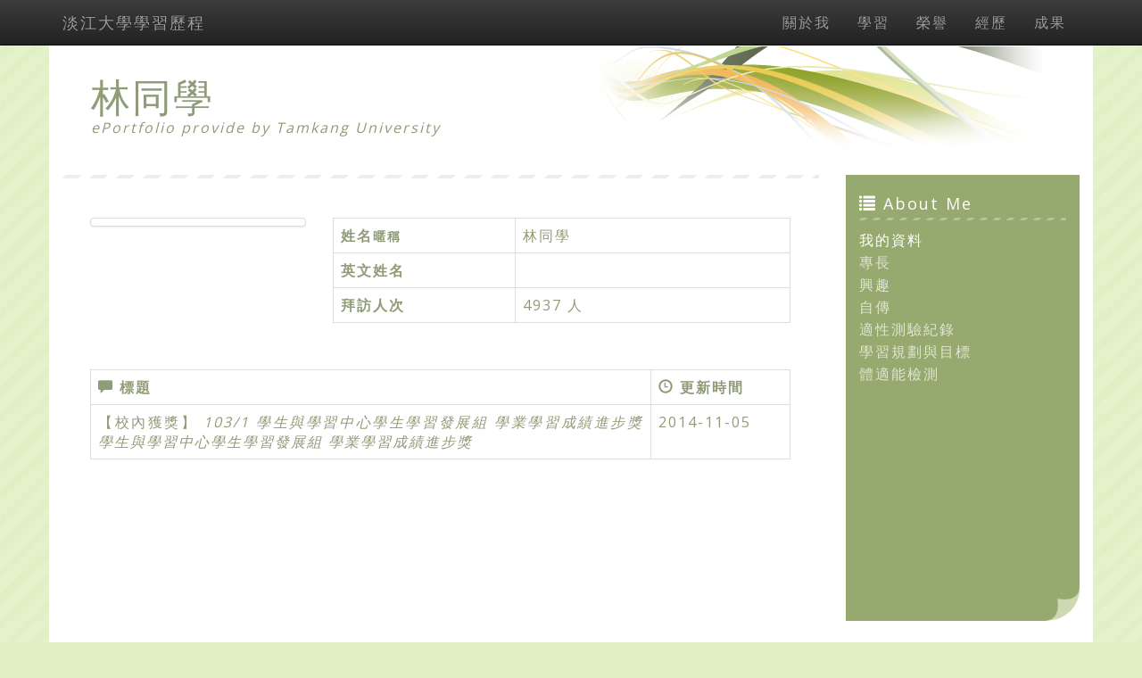

--- FILE ---
content_type: text/html; charset=utf-8
request_url: http://eportfolio.tku.edu.tw/mytku_402531072.html
body_size: 8979
content:
<!DOCTYPE html>
<html lang="zh-tw">

<head>

    <title>林同學 個人網頁 | 淡江大學 | 學生學習歷程</title>
    
    
    <meta charset="utf-8">
    <meta http-equiv="X-UA-Compatible" content="IE=edge">
    <meta name="viewport" content="width=device-width, initial-scale=1">
    <!-- The above 3 meta tags *must* come first in the head; any other head content must come *after* these tags -->
    <meta name="description" content="">
    <meta name="author" content="">
    <link rel="stylesheet" href="https://maxcdn.bootstrapcdn.com/bootstrap/3.3.7/css/bootstrap.min.css">
    <!-- Bootstrap theme -->
    <link rel="stylesheet" href="https://maxcdn.bootstrapcdn.com/bootstrap/3.3.7/css/bootstrap-theme.min.css">
    <!-- IE10 viewport hack for Surface/desktop Windows 8 bug -->
    <link href="css/ie10-viewport-bug-workaround.css" rel="stylesheet">
    <!-- Custom styles for this template -->
    <!-- Just for debugging purposes. Don't actually copy these 2 lines! -->
    <!--[if lt IE 9]><script src="../../assets/js/ie8-responsive-file-warning.js"></script><![endif]-->
    <script src="js/ie-emulation-modes-warning.js"></script>
    <!-- HTML5 shim and Respond.js for IE8 support of HTML5 elements and media queries -->
    <!--[if lt IE 9]>
      <script src="https://oss.maxcdn.com/html5shiv/3.7.2/html5shiv.min.js"></script>
      <script src="https://oss.maxcdn.com/respond/1.4.2/respond.min.js"></script>
    <![endif]-->
    <!-- Font -->
    <link href="https://fonts.googleapis.com/css?family=Open+Sans:300,400,700,800" rel="stylesheet" type="text/css">
    <link href="https://fonts.googleapis.com/css?family=Roboto:100,300,400" rel="stylesheet" type="text/css">
    <link href="https://maxcdn.bootstrapcdn.com/font-awesome/4.7.0/css/font-awesome.min.css" rel="stylesheet">

    <script src="https://ajax.googleapis.com/ajax/libs/jquery/1.11.3/jquery.min.js"></script>
    <script>window.jQuery || document.write('<script src="js/jquery.min.js"><\/script>')</script>
    <script src="https://maxcdn.bootstrapcdn.com/bootstrap/3.3.7/js/bootstrap.min.js"></script>
    <!-- IE10 viewport hack for Surface/desktop Windows 8 bug -->
    <script src="js/ie10-viewport-bug-workaround.js"></script>
    <link href="//ep2017.tku.edu.tw/css/template.css" rel="stylesheet" type="text/css" media="screen" />

    <link href="//ep2017.tku.edu.tw/template/template4/style.css" rel="stylesheet" type="text/css" media="screen" />
</head>
<body>
    
    <nav id="nav" class="navbar navbar-inverse navbar-fixed-top">
        <div class="container">
            <div class="navbar-header">
                <button type="button" class="navbar-toggle collapsed" data-toggle="collapse" data-target="#navbar" aria-expanded="false" aria-controls="navbar">
                    <span class="sr-only">Toggle navigation</span>
                    <span class="icon-bar"></span>
                    <span class="icon-bar"></span>
                    <span class="icon-bar"></span>
                </button>
                <a class="navbar-brand" href="index.aspx">淡江大學學習歷程</a>
            </div>
            <div class="collapse navbar-collapse pull-right" id="navbar">
                <ul class="nav navbar-nav">
                            <li>
                                <a href='mytkuMnuCat.aspx?c=aboutme&stu_no=402531072'>
                                    關於我
                                </a>
                            </li>
                            <li>
                                <a href='mytkuMnuCat.aspx?c=leanring&stu_no=402531072'>
                                    學習
                                </a>
                            </li>
                            <li>
                                <a href='mytkuMnuCat.aspx?c=honors&stu_no=402531072'>
                                    榮譽
                                </a>
                            </li>
                            <li>
                                <a href='mytkuMnuCat.aspx?c=experiences&stu_no=402531072'>
                                    經歷
                                </a>
                            </li>
                            <li>
                                <a href='mytkuMnuCat.aspx?c=achievements&stu_no=402531072'>
                                    成果
                                </a>
                            </li>
                </ul>
            </div>
        </div>

    </nav>

    <div class="container">
        <div id="header" class="row">
            
    <h1>林同學</h1>
    <h6></h6>
    <p><em> ePortfolio provide by <a href="http://www.tku.edu.tw">Tamkang University</a></em></p>

        </div>
    </div>
    <div class="container">
        <div id="content" class="row">

            <div class="col-md-9">
                

    <div class="post">
            <div id="psndivpic" class="col-md-4">

                <img class="img-responsive img-thumbnail center-block" src="">
            </div>
            <div id="psndivtable" class="col-md-8">
                <table class="table table-bordered">
                    <tbody>
                        <tr>
                            <th width="40%"><span>姓名<small>暱稱</small></span></th>
                            <td>林同學</td>
                        </tr>
                        <tr>
                            <th>
                                <span>英文姓名</span>
                            </th>
                            <td></td>
                        </tr>

                        
                        <tr>
                            <th>
                                拜訪人次
                            </th>
                            <td>4937 人</td>
                        </tr>

                    </tbody>
                </table>
            </div>
                <div id="psndivtable" class="col-md-12">

                    <table class="table table-bordered">
                        <tbody>
                            <tr>
                                <th><span class="glyphicon glyphicon-comment" aria-hidden="true"></span> 標題</th>
                                <th width="20%"><span class="glyphicon glyphicon-time" aria-hidden="true"></span> 更新時間</th>
                            </tr>
                                <tr>
                                    <td>
                                        <a href="mytkuV2.aspx?stu_no=402531072&amp;section=honors&amp;item=A485E050ED245890">【校內獲獎】</a>
<i><a href="mytkudetailV2.aspx?stu_no=402531072&amp;sn=71358C73D7C2FFCE">103/1 學生與學習中心學生學習發展組 學業學習成績進步獎 學生與學習中心學生學習發展組 學業學習成績進步獎</a></i>
                                    </td>
                                    <td>
                                        2014-11-05
                                    </td>
                                </tr>
                        </tbody>
                    </table>
                </div>
    </div>

            </div>

            <div class="col-md-3">
                

    <div id="sidebar">

        <ul>
            <li id="ContentPlaceHolder3_mySection1">
                <h2><span class="glyphicon glyphicon-list" aria-hidden="true"></span> About Me</h2>
                <ul>
                                <li>
                                    <a href="mytku_402531072.html">我的資料</a>
                                </li>
                                <li>專長</li>
                                <li>興趣</li>
                                <li>自傳</li>
                                <li>適性測驗紀錄</li>
                                <li>學習規劃與目標</li>
                                <li>體適能檢測</li>

                </ul>
            </li>
            <li id="ContentPlaceHolder3_mySocialNetwork" style="text-align:center"></li>
        </ul>

    </div>

            </div>

        </div>
    </div>
    <div class="container">
        <div class="row">
            
    <div id="footer">
        <p>COPYRIGHT (c) 2016 <a href="http://ep.tku.edu.tw/" target="ePhome">ePortfolio</a> ALL RIGHTS RESERVED.</p>
        <p>Provide by <a href="http://www.tku.edu.tw/" target="siteowner">Tamkang University</a>.</p>
        <p>Template Design by <a href="http://www.freecsstemplates.org/" target="designby">Free CSS Templates</a>. Modify by <a href="http://www.ipc.tku.edu.tw" target="projectby">Office of Information Services</a> - <a href="http://media.ipc.tku.edu.tw/" target="modifyby">Digital Design Section</a>.</p>
    </div>

        </div>
    </div>
    






</body>
</html>


--- FILE ---
content_type: text/css
request_url: http://ep2017.tku.edu.tw/css/template.css
body_size: 1777
content:
body {
    font-family: 蘋果正黑體, 微軟正黑體, 'Open Sans', sans-serif;
    font-size: 16px;
    letter-spacing: 2px;
}

h1 {
    font-size: 44px;
    display: inline;
}

h2 {
    font-size: 22px;
}

h3 {
}

h6 {
    font-size: 18px;
    display: inline;
}

a {
    outline: 0;
}

.post {
    margin-bottom: 2em;
}

    .post h2 {
        line-height: 1.5em;
    }

div.post dl {
    padding: 10px;
    line-height: 1.3em;
}

div.post dt {
    margin-top: 1em;
    font-style: italic;
}

div.post dd {
    margin: 0.5em;
    line-height: 2em;
}

#header {
    margin: 100px 1em 0 1em;
}

div#psndivpic {
    margin: 2em 0 0 0;
}

div#psndivtable {
    margin: 2em 0 0 0;
}

span.spantime {
    display: none;
}

#sidebar {
    margin-bottom: 2em;
}

@media (min-width: 1200px) {
    .container {
        /*width: 970px;*/
    }
}

@media (min-width: 768px) {
    .post {
        min-height: 500px;
    }
}

@media (max-width: 767px) {
    .container-fluid > .navbar-collapse, .container-fluid > .navbar-header, .container > .navbar-collapse, .container > .navbar-header {
        margin-right: 0;
        margin-left: 0;
        width: 100%;
        padding: 0px;
        margin: 0px;
    }

    h1 {
        font-size: 36px;
        display: block;
    }

    h6 {
        display: block;
    }

    #psndivtable {
        font-size: 14px;
    }

        #psndivtable th:nth-child(2), #psndivtable td:nth-child(2) {
            display: none;
        }

    span.spantime {
        display: block;
        font-size: 12px;
        font-style: italic;
    }

    div#leftcontent {
        padding: 0px;
    }
}

@media (max-width: 320px) {
}
